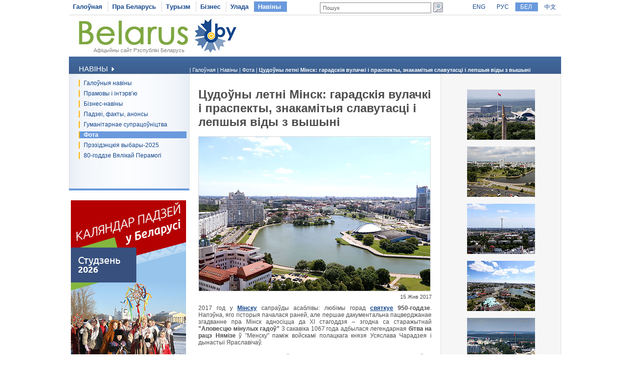

--- FILE ---
content_type: text/html
request_url: https://www.belarus.by/by/press-center/photo/ti_695_0000010423.html?page=4
body_size: 4306
content:
<!DOCTYPE html PUBLIC "-//W3C//DTD XHTML 1.0 Transitional//EN" "http://www.w3.org/TR/xhtml1/DTD/xhtml1-transitional.dtd">
<html xmlns="http://www.w3.org/1999/xhtml" xml:lang="be" lang="be">
<head>
	<title>Фота, Беларусь | Belarus.by | Цудоўны летні Мінск: гарадскія вулачкі і праспекты, знакамітыя славутасці і лепшыя віды з вышыні | Фота, Беларусь | Belarus.by | Цудоўны летні Мінск: гарадскія вулачкі і праспекты, знакамітыя славутасці і лепшыя віды з вышыні | Фота, Беларусь | Belarus.by | Цудоўны летні Мінск: гарадскія вулачкі і праспекты, знакамітыя славутасці і лепшыя віды з вышыні | Фота, Беларусь | Belarus.by</title>
	<meta http-equiv="Content-Type" content="text/html;charset=utf-8" />
	<meta http-equiv="content-language" content="be"/>
	<meta name="description" content="Фота Беларусі, фота навіны Беларусі, фота падзеі ў Беларусі, фота прырода Беларусі, фота культура Беларусі" />
	<meta name="keywords" content="Беларусь, фота Беларусі, фота навіны Беларусі, фота падзеі ў Беларусі, фота прырода Беларусі, фота культура Беларусі"/>
    <link rel="stylesheet" href="/styles/styles.css" type="text/css" />
    <link rel="icon" href="/favicon.gif" type="image/gif" />
    <script src="/jscript/scripts.js" type="text/javascript"></script>
    <script src="/jscript/prompt.js" type="text/javascript"></script>
    <script src="/jscript/swfobject.js" type="text/javascript"></script>
    <script>server_name = "https://www.belarus.by"; langs = "ru,en,by,cn";</script>
</head>
<body lang="be" >
<div  class="all">
	
	<div class="top_inner">
		<div class="top_menu">




	<span  id="first_m"  ><a href="/by/"  title="Галоўная" >Галоўная</a></span>	<span    ><a href="/by/about-belarus"  title="Пра Беларусь" >Пра Беларусь</a></span>	<span    ><a href="/by/travel"  title="Турызм" >Турызм</a></span>	<span    ><a href="/by/business"  title="Бізнес" >Бізнес</a></span>	<span    ><a href="/by/government"  title="Улада" >Улада</a></span>	<span class="selected"   ><a href="/by/press-center"  title="Навіны" >Навіны</a></span></div>
		<div class="search">
			
<form method="get" action="/by/search">
	<input type="text" name="q" id="q" value="Пошук" onclick="clean_field(this);" />
	<input type="image" src="/images/search_btn.gif" alt="Знайсці" title="Знайсці" id="button"/>
</form>

		</div>
		<div class="langs">
			
		<span><a href="/en" id="en">ENG</a></span>
<span><a href="/ru" id="ru">РУС</a></span> <span class="selected"><a href="/by" id="by">БЕЛ</a></span> <span><a href="/cn" id="cn">中文</a></span>
	
		</div>
	</div>
	<div class="logo_inner">
		<div class="official"><a href="/by" title="Афіцыйны сайт Рэспублікі Беларусь">Афіцыйны сайт Рэспублікі Беларусь</a></div>
		
<div class="belarusj"><a href="/by" title="Афіцыйны сайт Рэспублікі Беларусь"><img src="/bimages/001498_316243.jpg" alt="Афіцыйны сайт Рэспублікі Беларусь" title="Афіцыйны сайт Рэспублікі Беларусь" ></a></div>


		<div class="top_inner_banner">
</div>
	</div>
	<div class="inner_menu">
		
		<div class="inner1">
		<div>Навіны <img src="/images/inner1_title_img.gif" alt="" title="" align="bottom"/></div>
	</div>
	<div class="inner2_block">
		<div class="inner2"><a href="/by/press-center/news" title="Галоўныя навіны"  >Галоўныя навіны</a></div>	<div class="inner2"><a href="/by/press-center/speeches-and-interviews" title="Прамовы і інтэрв’ю"  >Прамовы і інтэрв’ю</a></div>	<div class="inner2"><a href="http://www.belarus.by/by/business/business-news" title="Бізнес-навіны"  >Бізнес-навіны</a></div>	<div class="inner2"><a href="/by/press-center/press-release" title="Падзеі, факты, анонсы"  >Падзеі, факты, анонсы</a></div>	<div class="inner2"><a href="/by/press-center/humanitarian-cooperation" title="Гуманітарнае супрацоўніцтва"  >Гуманітарнае супрацоўніцтва</a></div>	<div class="inner2_selected"><a href="/by/press-center/photo" title="Фота"  >Фота</a></div>	<div class="inner2"><a href="/by/press-center/belarus-presidential-election-news" title="Прэзідэнцкія выбары-2025"  >Прэзідэнцкія выбары-2025</a></div>	<div class="inner2"><a href="/by/press-center/80th-anniversary-great-victory-belarus" title="80-годдзе Вялікай Перамогі"  >80-годдзе Вялікай Перамогі</a></div></div>
		
	<div class="advertising_banner"><a target="_blank" href="https://www.belarus.by/by/about-belarus/belarus-events" title="Каляндар падзей у Беларусі"><img src="/bimages/001059_763218.jpg" title="Каляндар падзей у Беларусі" alt="Каляндар падзей у Беларусі"/></a></div>
	<div class="advertising_banner"><a target="_blank" href="http://www.belarus.by/by/travel/belarus-life/sightseeing" title="Выдатныя мясціны Беларусі"><img src="/bimages/001059_511502.jpg" title="Выдатныя мясціны Беларусі" alt="Выдатныя мясціны Беларусі"/></a></div>
	<div class="advertising_banner"><a target="_blank" href="http://www.belarus.by/by/travel/heritage" title="Сусветная спадчына ЮНЕСКА ў Беларусі"><img src="/bimages/001059_918713.jpg" title="Сусветная спадчына ЮНЕСКА ў Беларусі" alt="Сусветная спадчына ЮНЕСКА ў Беларусі"/></a></div>
	<div class="advertising_banner"><a target="_blank" href="http://www.belarus.by/by/travel/sanatoria-in-belarus" title="Беларускія санаторыі і курорты"><img src="/bimages/001059_907267.jpg" title="Беларускія санаторыі і курорты" alt="Беларускія санаторыі і курорты"/></a></div>
	<div class="advertising_banner"><a target="_blank" href="http://www.belarus.by/by/travel/souvenirs" title="Сувеніры з Беларусі"><img src="/bimages/001059_423947.jpg" title="Сувеніры з Беларусі" alt="Сувеніры з Беларусі"/></a></div>

	</div>
	<div class="taxonomy">
		<div>
	| <a href="/by/" title="Галоўная">Галоўная</a> |
		
				<a href="/by/press-center" title="Навіны">Навіны</a>
			|
		
				<a href="/by/press-center/photo" title="Фота">Фота</a>
			|
		
				<span>Цудоўны летні Мінск: гарадскія вулачкі і праспекты, знакамітыя славутасці і лепшыя віды з вышыні</span>
			</div>
	</div>
	<div class="photo_full">
	<div class="ic">
	<h1>Цудоўны летні Мінск: гарадскія вулачкі і праспекты, знакамітыя славутасці і лепшыя віды з вышыні</h1>
	<img src="/apimages/10423.jpg" border="0" alt="Цудоўны летні Мінск: гарадскія вулачкі і праспекты, знакамітыя славутасці і лепшыя віды з вышыні" title="Цудоўны летні Мінск: гарадскія вулачкі і праспекты, знакамітыя славутасці і лепшыя віды з вышыні" width="470" height="313" class="photo_border"/>
	<div class="photo_date">15 Жнв 2017</div>
	<div class="photo_full_text"><P align=justify>2017 год у <STRONG><A href="http://www.belarus.by/by/about-belarus/geography/minskcity">Мінску</A></STRONG> сапраўды асаблівы: любімы горад <STRONG><A href="http://www.belarus.by/by/press-center/photo/mnsku--950-gado-rytsarsk-festyval-muzej-konk--nshyja-padarunk-da-jubleju-gorada_ti_606_0000008592.html">святкуе</A> 950-годдзе</STRONG>. Напэўна, яго гісторыя пачалася раней, але першае дакументальна пацверджанае згадванне пра Мінск адносіцца да XI стагоддзя – згодна са старажытнай <STRONG>"Аповесцю мінулых гадоў"</STRONG> 3 сакавіка 1067 года адбылася легендарная <STRONG>бітва на рацэ Нямізе</STRONG> ў "Менску" паміж войскамі полацкага князя Усяслава Чарадзея і дынастыі Яраславічаў.</P>
<P align=justify>З нагоды знакавага юбілею ў сталіцы праходзяць сотні мерапрыемстваў, а галоўныя святкаванні адбудуцца ўжо зусім хутка – у <STRONG>Дні горада</STRONG> 8-10 верасня. Выдатная падстава прыехаць у Мінск і далучыцца да свята!</P>
<P align=justify><STRONG>А пакуль запрашаем зрабіць фотапрагулку па летнім Мінску і выбраць <A href="http://www.belarus.by/by/travel/belarus-life/minsk-attractions">мясціны</A>, якія захочацца ўключыць ва ўласны спіс "варта ўбачыць".<BR></STRONG></P></div>





	<div class="photo_additional"><a href="/by/press-center/photo" title="Да спiска тэм">Да спiска тэм</a></div>
		</div>
</div>
<div class="photo_full_themes"><div class="pft_list">
		<a href="/by/press-center/photo/i_10438.html?page=4" target="_parent" title="Від на музей гісторыі Вялікай Айчыннай вайны і плошчу Дзяржаўнага сцяга" class="photo_big" ><img src="/apimages/10438_s.jpg" border="0" alt="Від на музей гісторыі Вялікай Айчыннай вайны і плошчу Дзяржаўнага сцяга" title="Від на музей гісторыі Вялікай Айчыннай вайны і плошчу Дзяржаўнага сцяга"/></a><br/>
	

	
		<a href="/by/press-center/photo/i_10439.html?page=4" target="_parent" title="Рака Свіслач і гасцініца &quot;Беларусь&quot;" class="photo_big" ><img src="/apimages/10439_s.jpg" border="0" alt="Рака Свіслач і гасцініца &quot;Беларусь&quot;" title="Рака Свіслач і гасцініца &quot;Беларусь&quot;"/></a><br/>
	

	
		<a href="/by/press-center/photo/i_10440.html?page=4" target="_parent" title="Віды Мінска з агляднай пляцоўкі гасцініцы &quot;Беларусь&quot;" class="photo_big" ><img src="/apimages/10440_s.jpg" border="0" alt="Віды Мінска з агляднай пляцоўкі гасцініцы &quot;Беларусь&quot;" title="Віды Мінска з агляднай пляцоўкі гасцініцы &quot;Беларусь&quot;"/></a><br/>
	

	
		<a href="/by/press-center/photo/i_10441.html?page=4" target="_parent" title="Віды Мінска з агляднай пляцоўкі гасцініцы &quot;Беларусь&quot;" class="photo_big" ><img src="/apimages/10441_s.jpg" border="0" alt="Віды Мінска з агляднай пляцоўкі гасцініцы &quot;Беларусь&quot;" title="Віды Мінска з агляднай пляцоўкі гасцініцы &quot;Беларусь&quot;"/></a><br/>
	

	
		<a href="/by/press-center/photo/i_10442.html?page=4" target="_parent" title="Віды Мінска з агляднай пляцоўкі гасцініцы &quot;Беларусь&quot;" class="photo_big" ><img src="/apimages/10442_s.jpg" border="0" alt="Віды Мінска з агляднай пляцоўкі гасцініцы &quot;Беларусь&quot;" title="Віды Мінска з агляднай пляцоўкі гасцініцы &quot;Беларусь&quot;"/></a><br/>
	

	</div><div class="pages_photo">
<a href="/by/press-center/photo/ti_695_0000010423.html?page=3" title="Папярэдняя"  >Папярэдняя</a>&nbsp;&nbsp;&nbsp;&nbsp;&nbsp;&nbsp;
<span><a href="/by/press-center/photo/ti_695_0000010423.html?page=1" title="" >1</a></span>
	
	<span><a href="/by/press-center/photo/ti_695_0000010423.html?page=2" title="" >2</a></span>
	
	<span><a href="/by/press-center/photo/ti_695_0000010423.html?page=3" title="" >3</a></span>
	
	<span class="sel_page">4</span>
	
	<span><a href="/by/press-center/photo/ti_695_0000010423.html?page=5" title="" >5</a></span>
	
	&nbsp;<a href="/by/press-center/photo/ti_695_0000010423.html?page=6" title="Наступныя">[6..7]</a>
&nbsp;&nbsp;&nbsp;&nbsp;&nbsp;<a href="/by/press-center/photo/ti_695_0000010423.html?page=5" title="">Наступная</a>
</div></div>
	
	<div class="clear_bottom"></div>
	
	<div class="bottom_line"></div>
	<div class="copyright">
		<div class="cr">
		© BELARUS.BY,
	 2009 - 2026</div>
		<div class="cr_menu">
	 <a href="/by/sitemap"  title="Карта сайта" >Карта сайта</a>  
		&nbsp;| <a href="/by/feedback"  title="Зваротная сувязь" >Зваротная сувязь</a>  
		&nbsp;| <a href="/by/about-the-project"  title="Аб праекце" >Аб праекце</a>  
	</div>
	</div>
	
</div>	
<div id="mess" class="abs"></div>
<div class="counters">

		<SCRIPT type=text/javascript>
var gaJsHost = (("https:" == document.location.protocol) ? "https://ssl." : "http://www.");
document.write(unescape("%3Cscript src='" + gaJsHost + "google-analytics.com/ga.js' type='text/javascript'%3E%3C/script%3E"));
</SCRIPT>

<SCRIPT type=text/javascript>
try {
var pageTracker = _gat._getTracker("UA-8931543-1");
pageTracker._trackPageview();
} catch(err) {}</SCRIPT>

<META name=yandex-verification content=50f445caa61a6d32>
<META name=yandex-verification content=4098430ecb053229>
<meta name="yandex-verification" content="4098430ecb053229" /><meta name="yandex-verification" content="4098430ecb053229" />
<!-- Yandex.Metrika counter -->
<script type="text/javascript" >
   (function(m,e,t,r,i,k,a){m[i]=m[i]||function(){(m[i].a=m[i].a||[]).push(arguments)};
   m[i].l=1*new Date();k=e.createElement(t),a=e.getElementsByTagName(t)[0],k.async=1,k.src=r,a.parentNode.insertBefore(k,a)})
   (window, document, "script", "https://mc.yandex.ru/metrika/tag.js", "ym");

   ym(88211882, "init", {
        clickmap:true,
        trackLinks:true,
        accurateTrackBounce:true,
        webvisor:true
   });
</script>
<noscript><div><img src="https://mc.yandex.ru/watch/88211882" style="position:absolute; left:-9999px;" alt="" /></div></noscript>
<!-- /Yandex.Metrika counter -->
<!-- Google tag (gtag.js) -->
<script async src="https://www.googletagmanager.com/gtag/js?id=G-RG5SV90VZ7"></script>
<script>
  window.dataLayer = window.dataLayer || [];
  function gtag(){dataLayer.push(arguments);}
  gtag('js', new Date());

  gtag('config', 'G-RG5SV90VZ7');
</script>
	

</div>

</body>
</html>